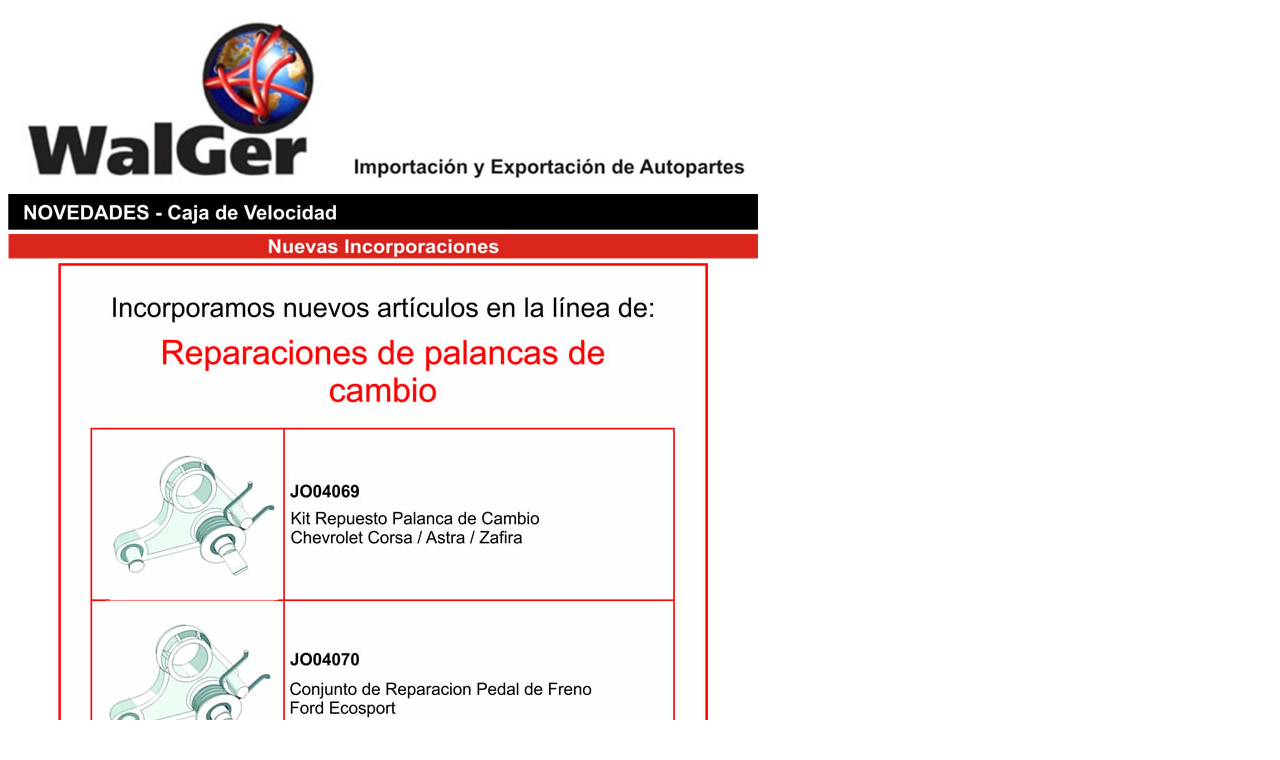

--- FILE ---
content_type: text/html; charset=UTF-8
request_url: https://www.walger.com.ar/Newsletters/Novedades_Nuevas_Incorporaciones_Reparaciones_palanca_cambio.html
body_size: 338
content:
<!DOCTYPE HTML PUBLIC "-//W3C//DTD HTML 4.01//EN" "http://www.w3.org/TR/html4/strict.dtd">
<html>
<head>
<meta http-equiv="Content-Type" content="text/html; charset=utf-8">
<title>Nueva Linea : Cadenas de Transferencia</title>

</head>

<body>
<table width="200" border="0" cellspacing="0" cellpadding="0">
  <tr>
    <td><img src="Imagenes/Encabezado.jpg" alt="logo" width="750" height="182"></td>
  </tr>
  <tr>
    <td><img src="Imagenes/Novedades_caja_velocidad.jpg" alt="novedades caja velocidad" width="750" height="36"></td>
  </tr>
  <tr>
    <td><img src="Imagenes/Nuevas incorporaciones.jpg" alt="nuevas incorporaciones" width="750" height="25"></td>
  </tr>
  <tr>
    <td align="center"><img src="Imagenes/nuevas incorporaciones Reparacion palancas de cambio.jpg" alt="reparaciones de palancas"></td>
  </tr>
  <tr>
    <td align="center"><a href="http://walger.com.ar/CatalogosWalger/Velocidad/Caja_kcambios.html">Visite la l&iacute;nea Completa de Reparaciones de Palancas de Cambio</a>
      <p>&nbsp;</p>
   </td>
  </tr>
  <tr>
    <td><a href="http://servidor2.walger.ar/"><img src="Imagenes/baner tienda virtual.jpg" alt="Tienda Virtual" width="740" height="79"></a></td>
  </tr>
  <tr>
    <td><img src="Imagenes/Pie de pagina.jpg" alt="Pie de Pagina" width="750" height="36"></td>
  </tr>
</table>
</body>
</html>
